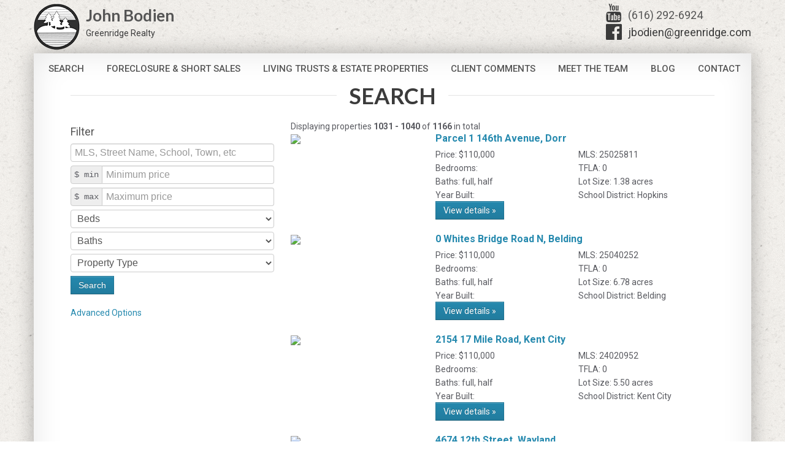

--- FILE ---
content_type: text/html; charset=utf-8
request_url: https://www.johnbodien.com/search?area=G&page=104
body_size: 5188
content:
<!DOCTYPE html>
<html lang="en">
  <head>
    <meta charset="utf-8">
    <title>Property Search | John Bodien Grand Rapids Real Estate Agent | Short Sale | Foreclosure | West Michigan</title>
    
    <meta name="viewport" content="width=device-width, initial-scale=1.0">

    <link href="/assets/application-36caa6e7231665ebad6ea12ae3f80467.css" media="all" rel="stylesheet" type="text/css"/>
    <link href='//fonts.googleapis.com/css?family=Lato:400,700,900,300' rel='stylesheet' type='text/css'>
    <link href='//fonts.googleapis.com/css?family=Roboto:400,300,500,700,900' rel='stylesheet' type='text/css'>
    <link href="//maxcdn.bootstrapcdn.com/font-awesome/4.3.0/css/font-awesome.min.css" rel="stylesheet" type="text/css">
    <!-- HTML5 shim, for IE6-8 support of HTML5 elements -->
    <!--[if lt IE 9]>
      <script src="/assets/html5-e922f1a986804a7a9aae3f8597223acb.js" type="text/javascript"></script>
    <![endif]-->

    <!-- Fav and touch icons -->
    <link href="/assets/agent/xgreenridge-logo-144-94a6a373f2cb7d0fca2d0144b1ce755c.png.pagespeed.ic.Az69q_TrbN.webp" rel="apple-touch-icon" sizes="144x144" type="image/png"/>
    <link href="/assets/agent/xgreenridge-logo-114-f37b89d4da8ece1ba0aa0f9a44f9d560.png.pagespeed.ic.h2LnSrl9BE.webp" rel="apple-touch-icon" sizes="114x114" type="image/png"/>
    <link href="/assets/agent/xgreenridge-logo-72-eae716fa8e32b157226db12fdf1c6286.png.pagespeed.ic.RN8lxmkd0f.webp" rel="apple-touch-icon" sizes="72x72" type="image/png"/>
    <link href="/assets/agent/xgreenridge-logo-57-bced8eae2074b5a3bc7a926195eda21a.png.pagespeed.ic.C1v0yU_wYR.webp" rel="apple-touch-icon" sizes="57x57" type="image/png"/>
    <link href="/assets/agent/xgreenridge-logo-32-81dcdb574be652d7682571750e5f7d73.png.pagespeed.ic.i_bIPyHS70.webp" rel="apple-touch-icon" sizes="32x32" type="image/png"/>
    <link href="/assets/agent/favicon-212df515488197cc5d4f7577c7a2ada2.ico" rel="shortcut icon" type="image/vnd.microsoft.icon"/>

    <meta name="google-site-verification" content="9urzWzpLoB8nuzhi4Bcg-udpaqaAKXugDkIrP25paxg"/>
    <meta name="google-site-verification" content="dwd0OIErS_9be0120TCzTeYbkiuSNBaEfKuIDWDjWqM"/>
  </head>

  <body>

    <script>(function(i,s,o,g,r,a,m){i['GoogleAnalyticsObject']=r;i[r]=i[r]||function(){(i[r].q=i[r].q||[]).push(arguments)},i[r].l=1*new Date();a=s.createElement(o),m=s.getElementsByTagName(o)[0];a.async=1;a.src=g;m.parentNode.insertBefore(a,m)})(window,document,'script','//www.google-analytics.com/analytics.js','ga');ga('create','UA-47550665-1','auto');ga('send','pageview');</script>

    <div class="container" id="masthead">
      <div class="row">
        <div class="span6 logo">
          <a href="/">
          <img alt="Greenridge-logo" class="pull-left" src="/assets/agent/xgreenridge-logo-9c21d55a395e9a06aaa159b7103deecb.png.pagespeed.ic.TZSIofDXS4.webp"/>

          <h3>John <span>Bodien</span></h3>
          Greenridge Realty
          </a>
        </div>
        <div class="span6 hidden-phone">

          <div class="pull-right">
            <h3>(616) 292-6924</h3>
            <h3><a href="mailto:jbodien@greenridge.com">jbodien@greenridge.com</a></h3>
          </div>

          <div class="pull-right social">
            <a href="https://www.youtube.com/channel/UCalG18Igwwp05jIhR9FrQTQ" target="_blank"><i class="fa fa-youtube"></i></a><br>
            <a href="https://www.facebook.com/#!/pages/West-Michigans-Foremost-ForeclosureShort-Sale-Expert/117963971604810" target="_blank"><i class="fa fa-facebook-official"></i></a>
          </div>
        </div>
      </div>
    </div>


    <div class="container site-wrapper">

      <header id="header">
    <div class="row">
      <!--<div class="span3 logo">-->
        <!--<a href="./index.html">REAL<span>PROS</span></a>-->
      <!--</div>-->
      <div class="span12">
        <nav id="menu">
          <ul><li class=""><a href="/search?area=G&amp;type=Single+Family">Search</a></li><li class=""><a href="/foreclosure_and_short_sales">Foreclosure &amp; Short Sales</a></li><li class=""><a href="/living_trusts_and_estate_properties">Living Trusts &amp; Estate Properties</a></li><li class=""><a href="/client_comments">Client Comments</a></li><li class=""><a href="/meet_the_team">Meet the Team</a></li><li class=""><a href="/blog">Blog</a></li><li class=""><a href="/contact">Contact</a></li></ul>
        </nav>

      </div>
    </div>
</header>


      <div class="search-area-g-page-104">
        
<div class="content-wrap search">

  <div class="divider row-padding-big"><h1>Search</h1></div>

  <div class="row-fluid">
    <div class="span4">
      <h3>Filter</h3>
      <form class="" method="GET" action="/search" id="searchForm">
  <div class="row-fluid">
    <div class="span12 search-fields form-inline">
      <input class="text input-block-level" type="text" placeholder="MLS, Street Name, School, Town, etc" name="query" value="">
      <div class="price-fields">
        <div class="input-prepend input-block-level">
          <span class="add-on">$ min</span>
          <input type="text" name="min_price" placeholder="Minimum price" class="text" value="" pattern="\d*">
        </div>
        <div class="input-prepend input-block-level">
          <span class="add-on">$ max</span>
          <input type="text" name="max_price" placeholder="Maximum price" class="text" value="" pattern="\d*">
        </div>


      </div>
      <select name="beds" class="input-block-level">
        <option value="">Beds</option>
          <option value="1">1+ Beds</option>
          <option value="2">2+ Beds</option>
          <option value="3">3+ Beds</option>
          <option value="4">4+ Beds</option>
          <option value="5">5+ Beds</option>
          <option value="6">6+ Beds</option>
      </select>
      <select name="baths" class="input-block-level">
        <option value="">Baths</option>
          <option value="1">1+ Baths</option>
          <option value="2">2+ Baths</option>
          <option value="3">3+ Baths</option>
          <option value="4">4+ Baths</option>
          <option value="5">5+ Baths</option>
          <option value="6">6+ Baths</option>
      </select>
      <select name="type" class="input-block-level">
        <option value="">Property Type</option>
        <option value="Single Family">Single Family</option>
          <option value="Condo/Coop">Condo/Coop</option>
          <option value="Vacant Lot">Vacant Lot</option>
      </select>
    </div>
  </div>
  <div class="row-fluid hide" id="advancedSearch">
    <div class="span12 search-fields form-inline">

      <select name="area" class="input-block-level">
        <option value="">All Areas</option>
        <option value=""></option>
        <option value=""></option>
        <option value="9"> Clair County</option>
        <option value="J"> Joseph County</option>
        <option value="B">Battle Creek</option>
        <option value="5">Bay County</option>
        <option value="R">Branch County</option>
        <option value="C">Central Michigan</option>
        <option value="7">Clinton County</option>
        <option value="E">Eaton County</option>
        <option value="1">Genesee County</option>
        <option value="D">Gladwin</option>
        <option value="G" selected>Grand Rapids</option>
        <option value="1">Gratiot County</option>
        <option value="K">Greater Kalamazoo</option>
        <option value="X">Hillsdale County</option>
        <option value="1">Huron County</option>
        <option value="I">Indiana Counties</option>
        <option value="2">Ingham County</option>
        <option value="2">Iosco County</option>
        <option value="2">Isabella County</option>
        <option value="A">Jackson County</option>
        <option value="J">Jackson County</option>
        <option value="3">Lapeer County</option>
        <option value="Y">Lenawee County</option>
        <option value="4">Livingston County</option>
        <option value="5">Macomb County</option>
        <option value="O">MasonOceanaManistee</option>
        <option value="6">Monroe County</option>
        <option value="V">Montcalm County</option>
        <option value="M">Muskegon County</option>
        <option value="N">North Ottawa County</option>
        <option value="7">Oakland County</option>
        <option value="Z">Outside MichRIC Area</option>
        <option value="Z">Outside SWMRIC Area</option>
        <option value="P">Paul Bunyan</option>
        <option value="7">Sanilac County</option>
        <option value="H">Saugatuck</option>
        <option value="8">Shiawassee County</option>
        <option value="S">Southwestern Michigan</option>
        <option value="T">Traverse City</option>
        <option value="9">Tuscola County</option>
        <option value="A">Washtenaw</option>
        <option value="1">Wayne County</option>
        <option value="W">West Central</option>
      </select>


      <select name="created_at" class="input-block-level">
        <option value="">All Listings</option>
          <option value="1">Less than 1 day old</option>
          <option value="2">Less than 2 days old</option>
          <option value="3">Less than 3 days old</option>
          <option value="4">Less than 4 days old</option>
          <option value="5">Less than 5 days old</option>
          <option value="6">Less than 6 days old</option>
          <option value="7">Less than 7 days old</option>
      </select>

      <label class="checkbox input-block-level">
        <input type="checkbox" value="1" name="open_house"> Open Houses
      </label>
    </div>
  </div>
  <div class="row-fluid">
    <div class="span12 search-btn">
      <button class="btn btn-primary" type="submit">Search</button>
    </div>
  </div>
  <input type="hidden" value="" name="lat"/>
  <input type="hidden" value="" name="lon"/>

  <input type="hidden" value="" name="n"/>
  <input type="hidden" value="" name="s"/>
  <input type="hidden" value="" name="e"/>
  <input type="hidden" value="" name="w"/>
</form>
<script type="text/javascript">var showAdvancedSearch=false</script>

      <label class=""><a href="#" id="toggleSearchOptions">Advanced Options</a></label>
    </div>
    <div class="span8">

      <div class="row-fluid">
        Displaying properties <b>1031&nbsp;-&nbsp;1040</b> of <b>1166</b> in total<br>
      </div>

          <div class="row-fluid property">
            <div class="span4">
              <a href="/mls/25025811"><img src="https://cdn.photos.sparkplatform.com/ric/20250603014449296407000000-o.jpg" class="img-roundedz"></a>
            </div>
            <div class="span8">
              <h4><a href="/mls/25025811">Parcel 1 146th Avenue, Dorr</a></h4>
              <div class="row-fluid">
                <div class="span6">
                  <p>Price: $110,000</p>
                  <p>Bedrooms: </p>
                  <p>Baths:  full,  half</p>
                  <p>Year Built: </p>
                </div>
                <div class="span6">
                  <p>MLS: 25025811</p>
                  <p>TFLA: 0</p>
                  <p>Lot Size: 1.38 acres</p>
                  <p>School District: Hopkins</p>
                </div>
              </div>
              <p>
                <a class="btn btn-primary" href="/mls/25025811">View details &raquo;</a>
              </p>
            </div>
          </div>
          <div class="row-fluid property">
            <div class="span4">
              <a href="/mls/25040252"><img src="https://cdn.photos.sparkplatform.com/ric/20250809012114015403000000-o.jpg" class="img-roundedz"></a>
            </div>
            <div class="span8">
              <h4><a href="/mls/25040252">0 Whites Bridge Road N, Belding</a></h4>
              <div class="row-fluid">
                <div class="span6">
                  <p>Price: $110,000</p>
                  <p>Bedrooms: </p>
                  <p>Baths:  full,  half</p>
                  <p>Year Built: </p>
                </div>
                <div class="span6">
                  <p>MLS: 25040252</p>
                  <p>TFLA: 0</p>
                  <p>Lot Size: 6.78 acres</p>
                  <p>School District: Belding</p>
                </div>
              </div>
              <p>
                <a class="btn btn-primary" href="/mls/25040252">View details &raquo;</a>
              </p>
            </div>
          </div>
          <div class="row-fluid property">
            <div class="span4">
              <a href="/mls/24020952"><img src="https://cdn.photos.sparkplatform.com/ric/20240501134327298871000000-o.jpg" class="img-roundedz"></a>
            </div>
            <div class="span8">
              <h4><a href="/mls/24020952">2154 17 Mile Road, Kent City</a></h4>
              <div class="row-fluid">
                <div class="span6">
                  <p>Price: $110,000</p>
                  <p>Bedrooms: </p>
                  <p>Baths:  full,  half</p>
                  <p>Year Built: </p>
                </div>
                <div class="span6">
                  <p>MLS: 24020952</p>
                  <p>TFLA: 0</p>
                  <p>Lot Size: 5.50 acres</p>
                  <p>School District: Kent City</p>
                </div>
              </div>
              <p>
                <a class="btn btn-primary" href="/mls/24020952">View details &raquo;</a>
              </p>
            </div>
          </div>
          <div class="row-fluid property">
            <div class="span4">
              <a href="/mls/24006484"><img src="https://cdn.photos.sparkplatform.com/ric/20231214160529431261000000-o.jpg" class="img-roundedz"></a>
            </div>
            <div class="span8">
              <h4><a href="/mls/24006484">4674 12th Street, Wayland</a></h4>
              <div class="row-fluid">
                <div class="span6">
                  <p>Price: $109,000</p>
                  <p>Bedrooms: </p>
                  <p>Baths:  full,  half</p>
                  <p>Year Built: </p>
                </div>
                <div class="span6">
                  <p>MLS: 24006484</p>
                  <p>TFLA: 0</p>
                  <p>Lot Size: 2.12 acres</p>
                  <p>School District: Wayland</p>
                </div>
              </div>
              <p>
                <a class="btn btn-primary" href="/mls/24006484">View details &raquo;</a>
              </p>
            </div>
          </div>
          <div class="row-fluid property">
            <div class="span4">
              <a href="/mls/25041632"><img src="https://cdn.photos.sparkplatform.com/ric/20250814133536030217000000-o.jpg" class="img-roundedz"></a>
            </div>
            <div class="span8">
              <h4><a href="/mls/25041632">7300 Maize Drive, Belmont</a></h4>
              <div class="row-fluid">
                <div class="span6">
                  <p>Price: $104,900</p>
                  <p>Bedrooms: 3</p>
                  <p>Baths: 2 full, 0 half</p>
                  <p>Year Built: 2019</p>
                </div>
                <div class="span6">
                  <p>MLS: 25041632</p>
                  <p>TFLA: 1,156</p>
                  <p>Lot Size: 0.00 acres</p>
                  <p>School District: Comstock Park</p>
                </div>
              </div>
              <p>
                <a class="btn btn-primary" href="/mls/25041632">View details &raquo;</a>
              </p>
            </div>
          </div>
          <div class="row-fluid property">
            <div class="span4">
              <a href="/mls/25023558"><img src="https://cdn.photos.sparkplatform.com/ric/20250524172432680297000000-o.jpg" class="img-roundedz"></a>
            </div>
            <div class="span8">
              <h4><a href="/mls/25023558">Parcel 2 Leaf Lane, Freeport</a></h4>
              <div class="row-fluid">
                <div class="span6">
                  <p>Price: $99,900</p>
                  <p>Bedrooms: </p>
                  <p>Baths:  full,  half</p>
                  <p>Year Built: </p>
                </div>
                <div class="span6">
                  <p>MLS: 25023558</p>
                  <p>TFLA: 0</p>
                  <p>Lot Size: 2.75 acres</p>
                  <p>School District: Thornapple Kellogg</p>
                </div>
              </div>
              <p>
                <a class="btn btn-primary" href="/mls/25023558">View details &raquo;</a>
              </p>
            </div>
          </div>
          <div class="row-fluid property">
            <div class="span4">
              <a href="/mls/25025480"><img src="https://cdn.photos.sparkplatform.com/ric/20250529145033218769000000-o.jpg" class="img-roundedz"></a>
            </div>
            <div class="span8">
              <h4><a href="/mls/25025480">10701 Elizabeth Road, Greenville</a></h4>
              <div class="row-fluid">
                <div class="span6">
                  <p>Price: $99,500</p>
                  <p>Bedrooms: </p>
                  <p>Baths:  full,  half</p>
                  <p>Year Built: </p>
                </div>
                <div class="span6">
                  <p>MLS: 25025480</p>
                  <p>TFLA: 0</p>
                  <p>Lot Size: 2.87 acres</p>
                  <p>School District: Greenville</p>
                </div>
              </div>
              <p>
                <a class="btn btn-primary" href="/mls/25025480">View details &raquo;</a>
              </p>
            </div>
          </div>
          <div class="row-fluid property">
            <div class="span4">
              <a href="/mls/25039278"><img src="https://cdn.photos.sparkplatform.com/ric/20250805171421568435000000-o.jpg" class="img-roundedz"></a>
            </div>
            <div class="span8">
              <h4><a href="/mls/25039278">13625 Larkspur Lane, Cedar Springs</a></h4>
              <div class="row-fluid">
                <div class="span6">
                  <p>Price: $98,900</p>
                  <p>Bedrooms: 2</p>
                  <p>Baths: 2 full, 0 half</p>
                  <p>Year Built: 1998</p>
                </div>
                <div class="span6">
                  <p>MLS: 25039278</p>
                  <p>TFLA: 980</p>
                  <p>Lot Size: 0.00 acres</p>
                  <p>School District: Cedar Springs</p>
                </div>
              </div>
              <p>
                <a class="btn btn-primary" href="/mls/25039278">View details &raquo;</a>
              </p>
            </div>
          </div>
          <div class="row-fluid property">
            <div class="span4">
              <a href="/mls/25013999"><img src="https://cdn.photos.sparkplatform.com/ric/20250501134711858437000000-o.jpg" class="img-roundedz"></a>
            </div>
            <div class="span8">
              <h4><a href="/mls/25013999">4475 56th Street, Wyoming</a></h4>
              <div class="row-fluid">
                <div class="span6">
                  <p>Price: $95,000</p>
                  <p>Bedrooms: </p>
                  <p>Baths:  full,  half</p>
                  <p>Year Built: </p>
                </div>
                <div class="span6">
                  <p>MLS: 25013999</p>
                  <p>TFLA: 0</p>
                  <p>Lot Size: 0.30 acres</p>
                  <p>School District: Grandville</p>
                </div>
              </div>
              <p>
                <a class="btn btn-primary" href="/mls/25013999">View details &raquo;</a>
              </p>
            </div>
          </div>
          <div class="row-fluid property">
            <div class="span4">
              <a href="/mls/25037658"><img src="https://cdn.photos.sparkplatform.com/ric/20250728133101727843000000-o.jpg" class="img-roundedz"></a>
            </div>
            <div class="span8">
              <h4><a href="/mls/25037658">0 Lincoln Avenue W, Ionia</a></h4>
              <div class="row-fluid">
                <div class="span6">
                  <p>Price: $95,000</p>
                  <p>Bedrooms: </p>
                  <p>Baths: 2 full,  half</p>
                  <p>Year Built: 1950</p>
                </div>
                <div class="span6">
                  <p>MLS: 25037658</p>
                  <p>TFLA: 0</p>
                  <p>Lot Size: 0.24 acres</p>
                  <p>School District: Ionia</p>
                </div>
              </div>
              <p>
                <a class="btn btn-primary" href="/mls/25037658">View details &raquo;</a>
              </p>
            </div>
          </div>

      <div class="row-fluid">
        <div class="pagination"><ul><li class="prev previous_page "><a rel="prev" href="/search?area=G&amp;page=103">&#8592; Previous</a></li> <li><a rel="start" href="/search?area=G&amp;page=1">1</a></li> <li><a href="/search?area=G&amp;page=2">2</a></li> <li class="disabled"><a href="#">&hellip;</a></li> <li><a href="/search?area=G&amp;page=100">100</a></li> <li><a href="/search?area=G&amp;page=101">101</a></li> <li><a href="/search?area=G&amp;page=102">102</a></li> <li><a rel="prev" href="/search?area=G&amp;page=103">103</a></li> <li class="active"><a href="/search?area=G&amp;page=104">104</a></li> <li><a rel="next" href="/search?area=G&amp;page=105">105</a></li> <li><a href="/search?area=G&amp;page=106">106</a></li> <li><a href="/search?area=G&amp;page=107">107</a></li> <li><a href="/search?area=G&amp;page=108">108</a></li> <li class="disabled"><a href="#">&hellip;</a></li> <li><a href="/search?area=G&amp;page=116">116</a></li> <li><a href="/search?area=G&amp;page=117">117</a></li> <li class="next next_page "><a rel="next" href="/search?area=G&amp;page=105">Next &#8594;</a></li></ul></div>
      </div>

    </div>
  </div>

</div>

      </div>

      <!--footer menu-->
      <section id="footer-menu">
        <div class="">
          <div class="row">
            <div class="span6">
              &nbsp;<br>&nbsp;<br>
            </div>
          </div>
        </div>
      </section>
    </div>

    <footer>
      <div class="container footer">
        <div class="logo">
          <a href="/">JOHN<span>BODIEN</span></a>
          <p>Specializing in Residential Real Estate, Estate Properties, Short Sales and Foreclosures in West Michigan; for almost a quarter of a century John Bodien has consistently been ranked in the top 2% of realtors across America. With his wisdom, know-how and love for all facets of real estate, know that you have an an expert working with you and working hard for you.</p>
        </div>

        <div class="row-fluid links">
          <div class="span4">
            <h3>Links</h3>
            <p>
              <a href="/">Home</a><br>
              <a href="/search?area=G">Search</a><br>
              <a href="/foreclosure_and_short_sales">Foreclosure &amp; Short Sales</a><br>
              <a href="/living_trusts_and_estate_properties">Living Trusts &amp; Estate Properties</a><br>
              <a href="/client_comments">Client Comments</a><br>
              <a href="/meet_the_team">Meet the Team</a><br>
              <a href="/blog">Blog</a><br>
              <a href="/contact">Contact</a><br>
            </p>

          </div>
          <div class="span4">
            <h3>Address</h3>
            <p>
              Greenridge Realty (Summit)<br>
              4250 E. Beltline NE<br>
              Grand Rapids,
              MI
              49525<br>
            </p>
          </div>
          <div class="span4">
            <h3>Call</h3>
            <p>(616) 292-6924</p>
            <h3>Email</h3>
            <p><a href="mailto:jbodien@greenridge.com">jbodien@greenridge.com</a></p>
          </div>
        </div>

        <div class="row centered links legal">
          <div class="span9 offset1">
            <p>REALTOR&reg; -- A Registered collective membership mark that identifies a real estate professional who is a member of the National Association of REALTORS&reg; and subscribes to its strict Code of Ethics.
            <a href="/privacy_policy">Privacy Policy</a> | Powered by <a href="http://www.agentbound.com/" target="_blank">Agentbound</a></p>
          </div>
        </div>
      </div>
    </footer>









    <script src="/assets/application-a9b89ea944965f09d3ad03ea836f3fff.js.pagespeed.jm.b6APxcXtwM.js" type="text/javascript"></script>

  </body>
</html>


--- FILE ---
content_type: text/plain
request_url: https://www.google-analytics.com/j/collect?v=1&_v=j102&a=92216464&t=pageview&_s=1&dl=https%3A%2F%2Fwww.johnbodien.com%2Fsearch%3Farea%3DG%26page%3D104&ul=en-us%40posix&dt=Property%20Search%20%7C%20John%20Bodien%20Grand%20Rapids%20Real%20Estate%20Agent%20%7C%20Short%20Sale%20%7C%20Foreclosure%20%7C%20West%20Michigan&sr=1280x720&vp=1280x720&_u=IEBAAEABAAAAACAAI~&jid=2005413122&gjid=1185305448&cid=907133196.1768978095&tid=UA-47550665-1&_gid=2070216374.1768978095&_r=1&_slc=1&z=1648900998
body_size: -451
content:
2,cG-WRNRHQ6P9Y